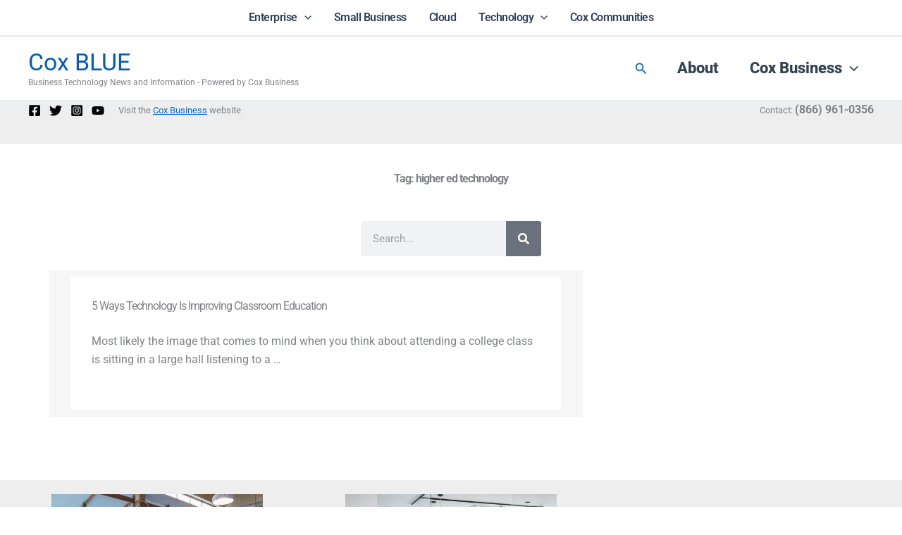

--- FILE ---
content_type: text/css
request_url: https://www.coxblue.com/wp-content/uploads/elementor/css/post-57072.css?ver=1768662186
body_size: 888
content:
.elementor-57072 .elementor-element.elementor-element-eb384a7{--display:flex;--flex-direction:row;--container-widget-width:initial;--container-widget-height:100%;--container-widget-flex-grow:1;--container-widget-align-self:stretch;--flex-wrap-mobile:wrap;}.elementor-57072 .elementor-element.elementor-element-70c2e17{width:100%;max-width:100%;text-align:center;}.elementor-57072 .elementor-element.elementor-element-70c2e17.elementor-element{--flex-grow:1;--flex-shrink:0;}.elementor-57072 .elementor-element.elementor-element-70c2e17 .elementor-heading-title{font-weight:700;line-height:80px;letter-spacing:-1px;}.elementor-57072 .elementor-element.elementor-element-d50f481{--display:flex;--flex-direction:column;--container-widget-width:calc( ( 1 - var( --container-widget-flex-grow ) ) * 100% );--container-widget-height:initial;--container-widget-flex-grow:0;--container-widget-align-self:initial;--flex-wrap-mobile:wrap;--justify-content:center;--align-items:center;}.elementor-57072 .elementor-element.elementor-element-15122cc .elementor-search-form__container{min-height:50px;}.elementor-57072 .elementor-element.elementor-element-15122cc .elementor-search-form__submit{min-width:50px;}body:not(.rtl) .elementor-57072 .elementor-element.elementor-element-15122cc .elementor-search-form__icon{padding-left:calc(50px / 3);}body.rtl .elementor-57072 .elementor-element.elementor-element-15122cc .elementor-search-form__icon{padding-right:calc(50px / 3);}.elementor-57072 .elementor-element.elementor-element-15122cc .elementor-search-form__input, .elementor-57072 .elementor-element.elementor-element-15122cc.elementor-search-form--button-type-text .elementor-search-form__submit{padding-left:calc(50px / 3);padding-right:calc(50px / 3);}.elementor-57072 .elementor-element.elementor-element-15122cc:not(.elementor-search-form--skin-full_screen) .elementor-search-form__container{border-radius:3px;}.elementor-57072 .elementor-element.elementor-element-15122cc.elementor-search-form--skin-full_screen input[type="search"].elementor-search-form__input{border-radius:3px;}.elementor-57072 .elementor-element.elementor-element-45f8fd87{--display:flex;}.elementor-57072 .elementor-element.elementor-element-7ecb3192 .uael-post__thumbnail:hover img{transform:scale(1.1);opacity:1;}.elementor-57072 .elementor-element.elementor-element-7ecb3192.uael-post__link-complete-yes .uael-post-image-background .uael-post__complete-box-overlay:hover + .uael-post__inner-wrap .uael-post__thumbnail img{transform:translate(-50%,-50%) scale(1.1);}.elementor-57072 .elementor-element.elementor-element-7ecb3192.uael-post__link-complete-yes .uael-post__complete-box-overlay:hover + .uael-post__inner-wrap .uael-post__thumbnail img{transform:scale(1.1);opacity:1;}.elementor-57072 .elementor-element.elementor-element-7ecb3192.uael-equal__height-yes .uael-post-image-background .uael-post__inner-wrap:hover img{transform:translate(-50%,-50%) scale(1.1);opacity:1;}.elementor-57072 .elementor-element.elementor-element-7ecb3192 .uael-post__terms-meta-cat .uael-listing__terms-link:not(:last-child):after{content:"|";margin:0 0.4em;}.elementor-57072 .elementor-element.elementor-element-7ecb3192 .uael-post-grid .uael-post-wrapper{padding-right:calc( 10px/2 );padding-left:calc( 10px/2 );margin-bottom:10px;}.elementor-57072 .elementor-element.elementor-element-7ecb3192 .uael-post-grid .uael-post-grid__inner{margin-left:calc( -10px/2 );margin-right:calc( -10px/2 );}.elementor-57072 .elementor-element.elementor-element-7ecb3192 .uael-post-wrapper{text-align:left;}.elementor-57072 .elementor-element.elementor-element-7ecb3192 .uael-post__separator-wrap{text-align:left;}.elementor-57072 .elementor-element.elementor-element-7ecb3192 .uael-post__separator{height:1px;width:100%;margin-bottom:10px;}.elementor-57072 .elementor-element.elementor-element-7ecb3192 .uael-post__content-wrap{background-color:#ffffff;padding:30px 30px 30px 30px;width:92%;margin-bottom:10px;}.elementor-57072 .elementor-element.elementor-element-7ecb3192 .uael-post__inner-wrap:not(.uael-post__noimage) .uael-post__content-wrap{margin-top:-50px;}.elementor-57072 .elementor-element.elementor-element-7ecb3192 .uael-post__inner-wrap.uael-post__noimage{padding-top:10px;}.elementor-57072 .elementor-element.elementor-element-7ecb3192 .uael-post__inner-wrap{background-color:#f6f6f6;}.elementor-57072 .elementor-element.elementor-element-7ecb3192 .uael-grid-pagination{text-align:center;}.elementor-57072 .elementor-element.elementor-element-7ecb3192 .uael-grid-pagination a.page-numbers:hover{background-color:#f6f6f6;}.elementor-57072 .elementor-element.elementor-element-7ecb3192 .uael-grid-pagination span.page-numbers.current{background-color:#e2e2e2;}.elementor-57072 .elementor-element.elementor-element-7ecb3192 .uael-grid-pagination a.page-numbers, .elementor-57072 .elementor-element.elementor-element-7ecb3192 .uael-grid-pagination span.page-numbers.current{font-weight:900;}.elementor-57072 .elementor-element.elementor-element-7ecb3192 .uael-post-wrapper-featured .uael-post__content-wrap{padding:30px 30px 30px 30px;}.elementor-57072 .elementor-element.elementor-element-7ecb3192 .uael-post__title{font-weight:400;line-height:22px;letter-spacing:-1px;margin-bottom:5px;}.elementor-57072 .elementor-element.elementor-element-7ecb3192 .uael-post__meta-data{color:#adadad;margin-bottom:15px;}.elementor-57072 .elementor-element.elementor-element-7ecb3192 .uael-post__meta-data svg{fill:#adadad;}.elementor-57072 .elementor-element.elementor-element-7ecb3192 .uael-post__meta-data span{font-weight:700;text-transform:uppercase;letter-spacing:-0.5px;margin-right:10px;}.elementor-57072 .elementor-element.elementor-element-7ecb3192 .uael-post__meta-data span:last-child, .elementor-57072 .elementor-element.elementor-element-7ecb3192 .uael-post__meta-data span.uael-listing__terms-link{margin-right:0;}.elementor-57072 .elementor-element.elementor-element-1d66465{--display:flex;--flex-direction:column;--container-widget-width:100%;--container-widget-height:initial;--container-widget-flex-grow:0;--container-widget-align-self:initial;--flex-wrap-mobile:wrap;}.elementor-57072 .elementor-element.elementor-element-02d2912{--grid-row-gap:35px;--grid-column-gap:30px;}.elementor-57072 .elementor-element.elementor-element-02d2912 .elementor-posts-container .elementor-post__thumbnail{padding-bottom:calc( 0.66 * 100% );}.elementor-57072 .elementor-element.elementor-element-02d2912:after{content:"0.66";}.elementor-57072 .elementor-element.elementor-element-02d2912 .elementor-post__thumbnail__link{width:100%;}.elementor-57072 .elementor-element.elementor-element-02d2912 .elementor-post__meta-data span + span:before{content:"•";}.elementor-57072 .elementor-element.elementor-element-02d2912 .elementor-post__text{margin-top:20px;}.elementor-57072 .elementor-element.elementor-element-02d2912 .elementor-post__badge{right:0;}.elementor-57072 .elementor-element.elementor-element-02d2912 .elementor-post__card .elementor-post__badge{background-color:var( --e-global-color-astglobalcolor0 );margin:20px;}.elementor-57072 .elementor-element.elementor-element-4426a23{--display:flex;}@media(max-width:767px){.elementor-57072 .elementor-element.elementor-element-02d2912 .elementor-posts-container .elementor-post__thumbnail{padding-bottom:calc( 0.5 * 100% );}.elementor-57072 .elementor-element.elementor-element-02d2912:after{content:"0.5";}.elementor-57072 .elementor-element.elementor-element-02d2912 .elementor-post__thumbnail__link{width:100%;}}